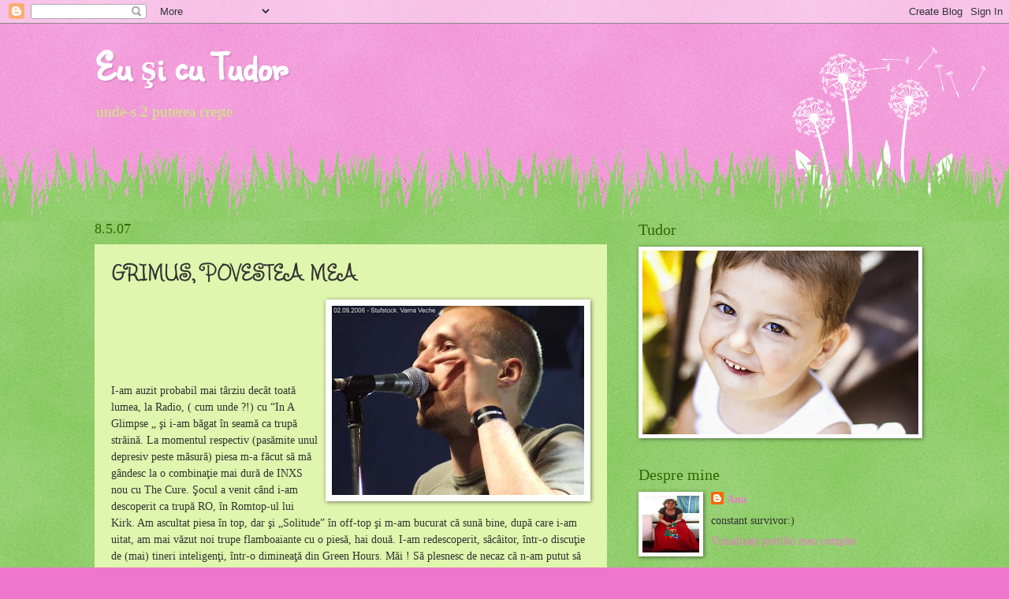

--- FILE ---
content_type: text/html; charset=UTF-8
request_url: http://ce-stii-tu.blogspot.com/2007/05/grimus-povestea-mea.html
body_size: 13433
content:
<!DOCTYPE html>
<html class='v2' dir='ltr' lang='ro'>
<head>
<link href='https://www.blogger.com/static/v1/widgets/335934321-css_bundle_v2.css' rel='stylesheet' type='text/css'/>
<meta content='width=1100' name='viewport'/>
<meta content='text/html; charset=UTF-8' http-equiv='Content-Type'/>
<meta content='blogger' name='generator'/>
<link href='http://ce-stii-tu.blogspot.com/favicon.ico' rel='icon' type='image/x-icon'/>
<link href='http://ce-stii-tu.blogspot.com/2007/05/grimus-povestea-mea.html' rel='canonical'/>
<link rel="alternate" type="application/atom+xml" title="Eu şi cu Tudor - Atom" href="http://ce-stii-tu.blogspot.com/feeds/posts/default" />
<link rel="alternate" type="application/rss+xml" title="Eu şi cu Tudor - RSS" href="http://ce-stii-tu.blogspot.com/feeds/posts/default?alt=rss" />
<link rel="service.post" type="application/atom+xml" title="Eu şi cu Tudor - Atom" href="https://www.blogger.com/feeds/5471351855082518784/posts/default" />

<link rel="alternate" type="application/atom+xml" title="Eu şi cu Tudor - Atom" href="http://ce-stii-tu.blogspot.com/feeds/6967286329927901722/comments/default" />
<!--Can't find substitution for tag [blog.ieCssRetrofitLinks]-->
<link href='https://blogger.googleusercontent.com/img/b/R29vZ2xl/AVvXsEiQHasH8Ng_vkvvDyTL5qLhcqdCEQSKT7xn4voC6qboR_YV2uALkNh2KOcKrxTURnagNYdrbdiape0bsynoU0DHUB2e0Q6LpjRwofT_HbNr8tK0QTy-XcKrVDvGmki8JuLHCHCKlu1vxL81/s320/42-02.09.06-02' rel='image_src'/>
<meta content='http://ce-stii-tu.blogspot.com/2007/05/grimus-povestea-mea.html' property='og:url'/>
<meta content='GRIMUS, POVESTEA MEA' property='og:title'/>
<meta content='                                     I-am auzit probabil mai târziu decât toată lumea, la Radio, ( cum unde ?!) cu “In A Glimpse „ şi i-am b...' property='og:description'/>
<meta content='https://blogger.googleusercontent.com/img/b/R29vZ2xl/AVvXsEiQHasH8Ng_vkvvDyTL5qLhcqdCEQSKT7xn4voC6qboR_YV2uALkNh2KOcKrxTURnagNYdrbdiape0bsynoU0DHUB2e0Q6LpjRwofT_HbNr8tK0QTy-XcKrVDvGmki8JuLHCHCKlu1vxL81/w1200-h630-p-k-no-nu/42-02.09.06-02' property='og:image'/>
<title>Eu şi cu Tudor: GRIMUS, POVESTEA MEA</title>
<style type='text/css'>@font-face{font-family:'Sunshiney';font-style:normal;font-weight:400;font-display:swap;src:url(//fonts.gstatic.com/s/sunshiney/v24/LDIwapGTLBwsS-wT4vcQFMOpc-DGkw.woff2)format('woff2');unicode-range:U+0000-00FF,U+0131,U+0152-0153,U+02BB-02BC,U+02C6,U+02DA,U+02DC,U+0304,U+0308,U+0329,U+2000-206F,U+20AC,U+2122,U+2191,U+2193,U+2212,U+2215,U+FEFF,U+FFFD;}</style>
<style id='page-skin-1' type='text/css'><!--
/*
-----------------------------------------------
Blogger Template Style
Name:     Watermark
Designer: Blogger
URL:      www.blogger.com
----------------------------------------------- */
/* Use this with templates/1ktemplate-*.html */
/* Content
----------------------------------------------- */
body {
font: normal normal 15px Georgia, Utopia, 'Palatino Linotype', Palatino, serif;
color: #333333;
background: #ee77cc url(http://www.blogblog.com/1kt/watermark/body_background_flower.png) repeat scroll top left;
}
html body .content-outer {
min-width: 0;
max-width: 100%;
width: 100%;
}
.content-outer {
font-size: 92%;
}
a:link {
text-decoration:none;
color: #ee77cc;
}
a:visited {
text-decoration:none;
color: #ee77cc;
}
a:hover {
text-decoration:underline;
color: #ee77cc;
}
.body-fauxcolumns .cap-top {
margin-top: 30px;
background: transparent none no-repeat scroll top left;
height: 0;
}
.content-inner {
padding: 0;
}
/* Header
----------------------------------------------- */
.header-inner .Header .titlewrapper,
.header-inner .Header .descriptionwrapper {
padding-left: 20px;
padding-right: 20px;
}
.Header h1 {
font: normal bold 50px Sunshiney;
color: #ffffff;
text-shadow: 2px 2px rgba(0, 0, 0, .1);
}
.Header h1 a {
color: #ffffff;
}
.Header .description {
font-size: 140%;
color: #cbee77;
}
/* Tabs
----------------------------------------------- */
.tabs-inner .section {
margin: 0 20px;
}
.tabs-inner .PageList, .tabs-inner .LinkList, .tabs-inner .Labels {
margin-left: -11px;
margin-right: -11px;
background-color: #cbee77;
border-top: 0 solid #ffffff;
border-bottom: 0 solid #ffffff;
-moz-box-shadow: 0 0 0 rgba(0, 0, 0, .3);
-webkit-box-shadow: 0 0 0 rgba(0, 0, 0, .3);
-goog-ms-box-shadow: 0 0 0 rgba(0, 0, 0, .3);
box-shadow: 0 0 0 rgba(0, 0, 0, .3);
}
.tabs-inner .PageList .widget-content,
.tabs-inner .LinkList .widget-content,
.tabs-inner .Labels .widget-content {
margin: -3px -11px;
background: transparent none  no-repeat scroll right;
}
.tabs-inner .widget ul {
padding: 2px 25px;
max-height: 34px;
background: transparent none no-repeat scroll left;
}
.tabs-inner .widget li {
border: none;
}
.tabs-inner .widget li a {
display: inline-block;
padding: .25em 1em;
font: normal normal 20px Georgia, Utopia, 'Palatino Linotype', Palatino, serif;
color: #ee77cc;
border-right: 1px solid #ee77cc;
}
.tabs-inner .widget li:first-child a {
border-left: 1px solid #ee77cc;
}
.tabs-inner .widget li.selected a, .tabs-inner .widget li a:hover {
color: #000000;
}
/* Headings
----------------------------------------------- */
h2 {
font: normal normal 20px Georgia, Utopia, 'Palatino Linotype', Palatino, serif;
color: #336600;
margin: 0 0 .5em;
}
h2.date-header {
font: normal normal 18px Georgia, Utopia, 'Palatino Linotype', Palatino, serif;
color: #336600;
}
/* Main
----------------------------------------------- */
.main-inner .column-center-inner,
.main-inner .column-left-inner,
.main-inner .column-right-inner {
padding: 0 5px;
}
.main-outer {
margin-top: 100px;
background: #66bb33 url(http://www.blogblog.com/1kt/watermark/body_background_flower.png) repeat scroll top center;
}
.main-inner {
padding-top: 0;
}
.main-cap-top {
position: relative;
}
.main-cap-top .cap-right {
position: absolute;
height: 100px;
width: 100%;
bottom: 0;
background: transparent url(http://www.blogblog.com/1kt/watermark/main_cap_flower.png) repeat-x scroll bottom center;
}
.main-cap-top .cap-left {
position: absolute;
height: 245px;
width: 280px;
right: 0;
bottom: 0;
background: transparent url(http://www.blogblog.com/1kt/watermark/main_overlay_flower.png) no-repeat scroll bottom left;
}
/* Posts
----------------------------------------------- */
.post-outer {
padding: 15px 20px;
margin: 0 0 25px;
background: #cbee77 url(http://www.blogblog.com/1kt/watermark/post_background_birds.png) repeat scroll top left;
_background-image: none;
border: dotted 1px transparent;
-moz-box-shadow: 0 0 0 rgba(0, 0, 0, .1);
-webkit-box-shadow: 0 0 0 rgba(0, 0, 0, .1);
-goog-ms-box-shadow: 0 0 0 rgba(0, 0, 0, .1);
box-shadow: 0 0 0 rgba(0, 0, 0, .1);
}
h3.post-title {
font: normal normal 30px Sunshiney;
margin: 0;
}
.comments h4 {
font: normal normal 30px Sunshiney;
margin: 1em 0 0;
}
.post-body {
font-size: 105%;
line-height: 1.5;
position: relative;
}
.post-header {
margin: 0 0 1em;
color: #997755;
}
.post-footer {
margin: 10px 0 0;
padding: 10px 0 0;
color: #997755;
border-top: dashed 1px #777777;
}
#blog-pager {
font-size: 140%
}
#comments .comment-author {
padding-top: 1.5em;
border-top: dashed 1px #777777;
background-position: 0 1.5em;
}
#comments .comment-author:first-child {
padding-top: 0;
border-top: none;
}
.avatar-image-container {
margin: .2em 0 0;
}
/* Comments
----------------------------------------------- */
.comments .comments-content .icon.blog-author {
background-repeat: no-repeat;
background-image: url([data-uri]);
}
.comments .comments-content .loadmore a {
border-top: 1px solid #777777;
border-bottom: 1px solid #777777;
}
.comments .continue {
border-top: 2px solid #777777;
}
/* Widgets
----------------------------------------------- */
.widget ul, .widget #ArchiveList ul.flat {
padding: 0;
list-style: none;
}
.widget ul li, .widget #ArchiveList ul.flat li {
padding: .35em 0;
text-indent: 0;
border-top: dashed 1px #777777;
}
.widget ul li:first-child, .widget #ArchiveList ul.flat li:first-child {
border-top: none;
}
.widget .post-body ul {
list-style: disc;
}
.widget .post-body ul li {
border: none;
}
.widget .zippy {
color: #777777;
}
.post-body img, .post-body .tr-caption-container, .Profile img, .Image img,
.BlogList .item-thumbnail img {
padding: 5px;
background: #fff;
-moz-box-shadow: 1px 1px 5px rgba(0, 0, 0, .5);
-webkit-box-shadow: 1px 1px 5px rgba(0, 0, 0, .5);
-goog-ms-box-shadow: 1px 1px 5px rgba(0, 0, 0, .5);
box-shadow: 1px 1px 5px rgba(0, 0, 0, .5);
}
.post-body img, .post-body .tr-caption-container {
padding: 8px;
}
.post-body .tr-caption-container {
color: #333333;
}
.post-body .tr-caption-container img {
padding: 0;
background: transparent;
border: none;
-moz-box-shadow: 0 0 0 rgba(0, 0, 0, .1);
-webkit-box-shadow: 0 0 0 rgba(0, 0, 0, .1);
-goog-ms-box-shadow: 0 0 0 rgba(0, 0, 0, .1);
box-shadow: 0 0 0 rgba(0, 0, 0, .1);
}
/* Footer
----------------------------------------------- */
.footer-outer {
color:#ffffff;
background: #ee77cc url(http://www.blogblog.com/1kt/watermark/body_background_navigator.png) repeat scroll top left;
}
.footer-outer a {
color: #ffdd99;
}
.footer-outer a:visited {
color: #eecc77;
}
.footer-outer a:hover {
color: #ffffcc;
}
.footer-outer .widget h2 {
color: #ffffff;
}
/* Mobile
----------------------------------------------- */
body.mobile  {
background-size: 100% auto;
}
.mobile .body-fauxcolumn-outer {
background: transparent none repeat scroll top left;
}
html .mobile .mobile-date-outer {
border-bottom: none;
background: #cbee77 url(http://www.blogblog.com/1kt/watermark/post_background_birds.png) repeat scroll top left;
_background-image: none;
margin-bottom: 10px;
}
.mobile .main-inner .date-outer {
padding: 0;
}
.mobile .main-inner .date-header {
margin: 10px;
}
.mobile .main-cap-top {
z-index: -1;
}
.mobile .content-outer {
font-size: 100%;
}
.mobile .post-outer {
padding: 10px;
}
.mobile .main-cap-top .cap-left {
background: transparent none no-repeat scroll bottom left;
}
.mobile .body-fauxcolumns .cap-top {
margin: 0;
}
.mobile-link-button {
background: #cbee77 url(http://www.blogblog.com/1kt/watermark/post_background_birds.png) repeat scroll top left;
}
.mobile-link-button a:link, .mobile-link-button a:visited {
color: #ee77cc;
}
.mobile-index-date .date-header {
color: #336600;
}
.mobile-index-contents {
color: #333333;
}
.mobile .tabs-inner .section {
margin: 0;
}
.mobile .tabs-inner .PageList {
margin-left: 0;
margin-right: 0;
}
.mobile .tabs-inner .PageList .widget-content {
margin: 0;
color: #000000;
background: #cbee77 url(http://www.blogblog.com/1kt/watermark/post_background_birds.png) repeat scroll top left;
}
.mobile .tabs-inner .PageList .widget-content .pagelist-arrow {
border-left: 1px solid #ee77cc;
}

--></style>
<style id='template-skin-1' type='text/css'><!--
body {
min-width: 1080px;
}
.content-outer, .content-fauxcolumn-outer, .region-inner {
min-width: 1080px;
max-width: 1080px;
_width: 1080px;
}
.main-inner .columns {
padding-left: 0px;
padding-right: 390px;
}
.main-inner .fauxcolumn-center-outer {
left: 0px;
right: 390px;
/* IE6 does not respect left and right together */
_width: expression(this.parentNode.offsetWidth -
parseInt("0px") -
parseInt("390px") + 'px');
}
.main-inner .fauxcolumn-left-outer {
width: 0px;
}
.main-inner .fauxcolumn-right-outer {
width: 390px;
}
.main-inner .column-left-outer {
width: 0px;
right: 100%;
margin-left: -0px;
}
.main-inner .column-right-outer {
width: 390px;
margin-right: -390px;
}
#layout {
min-width: 0;
}
#layout .content-outer {
min-width: 0;
width: 800px;
}
#layout .region-inner {
min-width: 0;
width: auto;
}
body#layout div.add_widget {
padding: 8px;
}
body#layout div.add_widget a {
margin-left: 32px;
}
--></style>
<link href='https://www.blogger.com/dyn-css/authorization.css?targetBlogID=5471351855082518784&amp;zx=69b49a29-a212-46bf-9af3-5b67c145feb1' media='none' onload='if(media!=&#39;all&#39;)media=&#39;all&#39;' rel='stylesheet'/><noscript><link href='https://www.blogger.com/dyn-css/authorization.css?targetBlogID=5471351855082518784&amp;zx=69b49a29-a212-46bf-9af3-5b67c145feb1' rel='stylesheet'/></noscript>
<meta name='google-adsense-platform-account' content='ca-host-pub-1556223355139109'/>
<meta name='google-adsense-platform-domain' content='blogspot.com'/>

</head>
<body class='loading variant-flower'>
<div class='navbar section' id='navbar' name='Navbar'><div class='widget Navbar' data-version='1' id='Navbar1'><script type="text/javascript">
    function setAttributeOnload(object, attribute, val) {
      if(window.addEventListener) {
        window.addEventListener('load',
          function(){ object[attribute] = val; }, false);
      } else {
        window.attachEvent('onload', function(){ object[attribute] = val; });
      }
    }
  </script>
<div id="navbar-iframe-container"></div>
<script type="text/javascript" src="https://apis.google.com/js/platform.js"></script>
<script type="text/javascript">
      gapi.load("gapi.iframes:gapi.iframes.style.bubble", function() {
        if (gapi.iframes && gapi.iframes.getContext) {
          gapi.iframes.getContext().openChild({
              url: 'https://www.blogger.com/navbar/5471351855082518784?po\x3d6967286329927901722\x26origin\x3dhttp://ce-stii-tu.blogspot.com',
              where: document.getElementById("navbar-iframe-container"),
              id: "navbar-iframe"
          });
        }
      });
    </script><script type="text/javascript">
(function() {
var script = document.createElement('script');
script.type = 'text/javascript';
script.src = '//pagead2.googlesyndication.com/pagead/js/google_top_exp.js';
var head = document.getElementsByTagName('head')[0];
if (head) {
head.appendChild(script);
}})();
</script>
</div></div>
<div class='body-fauxcolumns'>
<div class='fauxcolumn-outer body-fauxcolumn-outer'>
<div class='cap-top'>
<div class='cap-left'></div>
<div class='cap-right'></div>
</div>
<div class='fauxborder-left'>
<div class='fauxborder-right'></div>
<div class='fauxcolumn-inner'>
</div>
</div>
<div class='cap-bottom'>
<div class='cap-left'></div>
<div class='cap-right'></div>
</div>
</div>
</div>
<div class='content'>
<div class='content-fauxcolumns'>
<div class='fauxcolumn-outer content-fauxcolumn-outer'>
<div class='cap-top'>
<div class='cap-left'></div>
<div class='cap-right'></div>
</div>
<div class='fauxborder-left'>
<div class='fauxborder-right'></div>
<div class='fauxcolumn-inner'>
</div>
</div>
<div class='cap-bottom'>
<div class='cap-left'></div>
<div class='cap-right'></div>
</div>
</div>
</div>
<div class='content-outer'>
<div class='content-cap-top cap-top'>
<div class='cap-left'></div>
<div class='cap-right'></div>
</div>
<div class='fauxborder-left content-fauxborder-left'>
<div class='fauxborder-right content-fauxborder-right'></div>
<div class='content-inner'>
<header>
<div class='header-outer'>
<div class='header-cap-top cap-top'>
<div class='cap-left'></div>
<div class='cap-right'></div>
</div>
<div class='fauxborder-left header-fauxborder-left'>
<div class='fauxborder-right header-fauxborder-right'></div>
<div class='region-inner header-inner'>
<div class='header section' id='header' name='Antet'><div class='widget Header' data-version='1' id='Header1'>
<div id='header-inner'>
<div class='titlewrapper'>
<h1 class='title'>
<a href='http://ce-stii-tu.blogspot.com/'>
Eu şi cu Tudor
</a>
</h1>
</div>
<div class='descriptionwrapper'>
<p class='description'><span>unde-s 2 puterea creşte</span></p>
</div>
</div>
</div></div>
</div>
</div>
<div class='header-cap-bottom cap-bottom'>
<div class='cap-left'></div>
<div class='cap-right'></div>
</div>
</div>
</header>
<div class='tabs-outer'>
<div class='tabs-cap-top cap-top'>
<div class='cap-left'></div>
<div class='cap-right'></div>
</div>
<div class='fauxborder-left tabs-fauxborder-left'>
<div class='fauxborder-right tabs-fauxborder-right'></div>
<div class='region-inner tabs-inner'>
<div class='tabs no-items section' id='crosscol' name='Coloana transversală'></div>
<div class='tabs no-items section' id='crosscol-overflow' name='Cross-Column 2'></div>
</div>
</div>
<div class='tabs-cap-bottom cap-bottom'>
<div class='cap-left'></div>
<div class='cap-right'></div>
</div>
</div>
<div class='main-outer'>
<div class='main-cap-top cap-top'>
<div class='cap-left'></div>
<div class='cap-right'></div>
</div>
<div class='fauxborder-left main-fauxborder-left'>
<div class='fauxborder-right main-fauxborder-right'></div>
<div class='region-inner main-inner'>
<div class='columns fauxcolumns'>
<div class='fauxcolumn-outer fauxcolumn-center-outer'>
<div class='cap-top'>
<div class='cap-left'></div>
<div class='cap-right'></div>
</div>
<div class='fauxborder-left'>
<div class='fauxborder-right'></div>
<div class='fauxcolumn-inner'>
</div>
</div>
<div class='cap-bottom'>
<div class='cap-left'></div>
<div class='cap-right'></div>
</div>
</div>
<div class='fauxcolumn-outer fauxcolumn-left-outer'>
<div class='cap-top'>
<div class='cap-left'></div>
<div class='cap-right'></div>
</div>
<div class='fauxborder-left'>
<div class='fauxborder-right'></div>
<div class='fauxcolumn-inner'>
</div>
</div>
<div class='cap-bottom'>
<div class='cap-left'></div>
<div class='cap-right'></div>
</div>
</div>
<div class='fauxcolumn-outer fauxcolumn-right-outer'>
<div class='cap-top'>
<div class='cap-left'></div>
<div class='cap-right'></div>
</div>
<div class='fauxborder-left'>
<div class='fauxborder-right'></div>
<div class='fauxcolumn-inner'>
</div>
</div>
<div class='cap-bottom'>
<div class='cap-left'></div>
<div class='cap-right'></div>
</div>
</div>
<!-- corrects IE6 width calculation -->
<div class='columns-inner'>
<div class='column-center-outer'>
<div class='column-center-inner'>
<div class='main section' id='main' name='Număr de telefon principal'><div class='widget Blog' data-version='1' id='Blog1'>
<div class='blog-posts hfeed'>

          <div class="date-outer">
        
<h2 class='date-header'><span>8.5.07</span></h2>

          <div class="date-posts">
        
<div class='post-outer'>
<div class='post hentry'>
<a name='6967286329927901722'></a>
<h3 class='post-title entry-title'>
GRIMUS, POVESTEA MEA
</h3>
<div class='post-header'>
<div class='post-header-line-1'></div>
</div>
<div class='post-body entry-content' id='post-body-6967286329927901722'>
<a href="https://blogger.googleusercontent.com/img/b/R29vZ2xl/AVvXsEiQHasH8Ng_vkvvDyTL5qLhcqdCEQSKT7xn4voC6qboR_YV2uALkNh2KOcKrxTURnagNYdrbdiape0bsynoU0DHUB2e0Q6LpjRwofT_HbNr8tK0QTy-XcKrVDvGmki8JuLHCHCKlu1vxL81/s1600-h/42-02.09.06-02"><img alt="" border="0" id="BLOGGER_PHOTO_ID_5061930602046686626" src="https://blogger.googleusercontent.com/img/b/R29vZ2xl/AVvXsEiQHasH8Ng_vkvvDyTL5qLhcqdCEQSKT7xn4voC6qboR_YV2uALkNh2KOcKrxTURnagNYdrbdiape0bsynoU0DHUB2e0Q6LpjRwofT_HbNr8tK0QTy-XcKrVDvGmki8JuLHCHCKlu1vxL81/s320/42-02.09.06-02" style="float:right; margin:0 0 10px 10px;cursor:pointer; cursor:hand;" /></a><br />                                     <br /><br /><br /><br />I-am auzit probabil mai târziu decât toată lumea, la Radio, ( cum unde ?!) cu &#8220;In A Glimpse &#8222; şi i-am băgat  în seamă ca trupă străină. La momentul respectiv (pasămite unul depresiv peste măsură) piesa m-a făcut să mă gândesc la o combinaţie mai dură de INXS nou cu The Cure. Şocul a venit când i-am descoperit ca trupă RO, în Romtop-ul lui Kirk. Am ascultat piesa în top,  dar şi &#8222;Solitude&#8221; în off-top şi m-am bucurat că sună bine, după care i-am uitat, am mai văzut noi trupe flamboaiante cu o piesă, hai două. I-am redescoperit, sâcâitor, într-o discuţie de (mai) tineri inteligenţi, într-o dimineaţă din Green Hours. Măi ! Să plesnesc de necaz că n-am putut să stau să-i văd la concertul de acu&#8217; câteva săptămâni din Bucureşti. Şi iar am uitat. Doar că pe 5 mai am citit pe net că urmează să cânte seara la Varna. Mi-am zis, gata, acum e momentul, şi-am plecat la bulgari, nu vă cruciţi, eram totuşi la 2 Mai. <br />Am văzut în Grimus şase băieţi frumoşi ca nişte cadre şi cuminţi... peste măsură (mă rog, doi fumează şi cam atât. Amărăciunea mea creşte cu fiecare generaţie de alternativi, tăind câte un termen din sintagma &#8222;sex, drink  and rock&#8217;n&#8217;roll&#8221;). Neştiind nimic despre ei şi având în faţă şase fizionomii atipice m-am amuzat, înainte de concert,  încercând să le ghicesc poziţia în trupă Am greşit cam 200%, pentru că pe Bogdan (voce) l-am văzut la tobe, pe Dorin (clape) vocal, cu Cristi (chitară) nu ştiam ce să fac, în vreme ce Vali, Istvan şi celălalt Cristi erau (cam bizar, orşicât) toţi 3 basişti ! O dată urcaţi pe scena clubului Zona 51, rolurile s-au lămurit, am avut un Cristi şi un Vali la câte o chitară, alt Cristi la tobe şi un Istvan la bass. Şi, cu toţii, o trupă care sună cam bine, mai ales dacă o auzi în condiţii civilizate de sunet , aşa cum clubul din Varna (oricât de mic era) a oferit. Mi-au plăcut, fără excepţie, toate piesele dar, lăsând la o parte hit-ul &#8222;In A Glimpse&#8221;, am remarcat &#8222;Confused&#8221; şi &#8222; Different Coloured Shoes&#8221;, dar  şi felul în care conduc piesele cover  ( Placebo şi The Killers am reţinut). O trupă care, se pare, studiază cu destulă atenţie şi felul în care e văzută pe scenă, căutând să nu lase nici un spaţiu gol, lipsit de expresie ( mişcare, mici trucuri via portavoce, felurite secvenţe de dans în timpul unor solo-uri de instrumente, un cuplu reverenţios de culori în îmbrăcăminte &#8211;negru cu portocaliu ) şi de substanţă. Mi-a mai rămas în minte discuţia cu chitaristul Cristi, la întoarcerea din noapte. Se întreba dacă va putea ajunge vreodată să trăiască din muzică, (nu din stomatologie) bucurându-se, totodată, că trupa din care face parte cântă (şi asta am văzut la Varna)  cu egală plăcere şi grijă în faţa unui public format din 30 sau din sute de persoane. Le  doresc să găsească un răspuns pozitiv la partea întâi, fără ca acesta să le afecteze partea a doua. Check www.grimus.ro<br /><br />Ana M. Călin<br />ce_stii_tu@yahoo.com<div><iframe allowTransparency='true' frameborder='0' scrolling='no' src='http://www.facebook.com/plugins/like.php?href=http://ce-stii-tu.blogspot.com/2007/05/grimus-povestea-mea.html&layout=standard&show_faces=false&width=100&action=like&font=arial&colorscheme=light' style='border:none; overflow:hidden; width:400px; height:27px;'></iframe></div>
<br/>
<div style='clear: both;'></div>
</div>
<div class='post-footer'>
<div class='post-footer-line post-footer-line-1'><span class='post-author vcard'>
a zis
<span class='fn'>
<a href='https://www.blogger.com/profile/14099792770688418320' rel='author' title='author profile'>
Ana
</a>
</span>
</span>
<span class='post-timestamp'>
la
<a class='timestamp-link' href='http://ce-stii-tu.blogspot.com/2007/05/grimus-povestea-mea.html' rel='bookmark' title='permanent link'><abbr class='published' title='2007-05-08T00:15:00+03:00'>00:15</abbr></a>
</span>
<span class='post-comment-link'>
</span>
<span class='post-icons'>
<span class='item-action'>
<a href='https://www.blogger.com/email-post/5471351855082518784/6967286329927901722' title='Trimiteți postarea prin e-mail'>
<img alt='' class='icon-action' height='13' src='http://img1.blogblog.com/img/icon18_email.gif' width='18'/>
</a>
</span>
<span class='item-control blog-admin pid-1596651339'>
<a href='https://www.blogger.com/post-edit.g?blogID=5471351855082518784&postID=6967286329927901722&from=pencil' title='Editați postarea'>
<img alt='' class='icon-action' height='18' src='https://resources.blogblog.com/img/icon18_edit_allbkg.gif' width='18'/>
</a>
</span>
</span>
<div class='post-share-buttons goog-inline-block'>
<a class='goog-inline-block share-button sb-email' href='https://www.blogger.com/share-post.g?blogID=5471351855082518784&postID=6967286329927901722&target=email' target='_blank' title='Trimiteți  prin e-mail
'><span class='share-button-link-text'>Trimiteți  prin e-mail
</span></a><a class='goog-inline-block share-button sb-blog' href='https://www.blogger.com/share-post.g?blogID=5471351855082518784&postID=6967286329927901722&target=blog' onclick='window.open(this.href, "_blank", "height=270,width=475"); return false;' target='_blank' title='Postați pe blog!'><span class='share-button-link-text'>Postați pe blog!</span></a><a class='goog-inline-block share-button sb-twitter' href='https://www.blogger.com/share-post.g?blogID=5471351855082518784&postID=6967286329927901722&target=twitter' target='_blank' title='Trimiteți pe X'><span class='share-button-link-text'>Trimiteți pe X</span></a><a class='goog-inline-block share-button sb-facebook' href='https://www.blogger.com/share-post.g?blogID=5471351855082518784&postID=6967286329927901722&target=facebook' onclick='window.open(this.href, "_blank", "height=430,width=640"); return false;' target='_blank' title='Distribuiți pe Facebook'><span class='share-button-link-text'>Distribuiți pe Facebook</span></a><a class='goog-inline-block share-button sb-pinterest' href='https://www.blogger.com/share-post.g?blogID=5471351855082518784&postID=6967286329927901722&target=pinterest' target='_blank' title='Trimiteți către Pinterest'><span class='share-button-link-text'>Trimiteți către Pinterest</span></a>
</div>
</div>
<div class='post-footer-line post-footer-line-2'><span class='post-labels'>
Etichete:
<a href='http://ce-stii-tu.blogspot.com/search/label/%C5%9Eapte%20seri' rel='tag'>Şapte seri</a>
</span>
</div>
<div class='post-footer-line post-footer-line-3'></div>
</div>
</div>
<div class='comments' id='comments'>
<a name='comments'></a>
<h4>3 comentarii:</h4>
<div id='Blog1_comments-block-wrapper'>
<dl class='avatar-comment-indent' id='comments-block'>
<dt class='comment-author ' id='c3725430437428010547'>
<a name='c3725430437428010547'></a>
<div class="avatar-image-container vcard"><span dir="ltr"><a href="https://www.blogger.com/profile/00186689306074953095" target="" rel="nofollow" onclick="" class="avatar-hovercard" id="av-3725430437428010547-00186689306074953095"><img src="https://resources.blogblog.com/img/blank.gif" width="35" height="35" class="delayLoad" style="display: none;" longdesc="//blogger.googleusercontent.com/img/b/R29vZ2xl/AVvXsEi4Vt72hHCuNGd1zi2VGQp0_cKO7amrreqm1hYbMfh4ViEmvpmL6iv1QUgo9YvdjQ65y445zs8G_NXmwENfNUOWv1p9-N9-faxBbwH8jhQD1syZVxPWneKvhyphenhyphenKkqZy3a4o/s45-c/6779141_0.jpg" alt="" title="Vicky Olteanu">

<noscript><img src="//blogger.googleusercontent.com/img/b/R29vZ2xl/AVvXsEi4Vt72hHCuNGd1zi2VGQp0_cKO7amrreqm1hYbMfh4ViEmvpmL6iv1QUgo9YvdjQ65y445zs8G_NXmwENfNUOWv1p9-N9-faxBbwH8jhQD1syZVxPWneKvhyphenhyphenKkqZy3a4o/s45-c/6779141_0.jpg" width="35" height="35" class="photo" alt=""></noscript></a></span></div>
<a href='https://www.blogger.com/profile/00186689306074953095' rel='nofollow'>Vicky Olteanu</a>
spunea...
</dt>
<dd class='comment-body' id='Blog1_cmt-3725430437428010547'>
<p>
HeHe...ar trebui sa-i vezi in Laptarie :D...oricum...pe oriunde se duc..fac super atmosfera! Bravo lor!
</p>
</dd>
<dd class='comment-footer'>
<span class='comment-timestamp'>
<a href='http://ce-stii-tu.blogspot.com/2007/05/grimus-povestea-mea.html?showComment=1178832300000#c3725430437428010547' title='comment permalink'>
11 mai 2007 la 00:25:00 EEST
</a>
<span class='item-control blog-admin pid-33034799'>
<a class='comment-delete' href='https://www.blogger.com/comment/delete/5471351855082518784/3725430437428010547' title='Ștergeți comentariul'>
<img src='https://resources.blogblog.com/img/icon_delete13.gif'/>
</a>
</span>
</span>
</dd>
<dt class='comment-author ' id='c2663893864316066714'>
<a name='c2663893864316066714'></a>
<div class="avatar-image-container avatar-stock"><span dir="ltr"><img src="//resources.blogblog.com/img/blank.gif" width="35" height="35" alt="" title="Anonim">

</span></div>
Anonim
spunea...
</dt>
<dd class='comment-body' id='Blog1_cmt-2663893864316066714'>
<p>
la cat de necomerciali sunt ei, vor avea mereu doar 100 de oameni in public. pacat ca n-au niciun albm scos. oricum, eu ma voi numara mereu printre cei 100 care-i vor asculta cu multa multa multa placere in concerte. bravo lor! R
</p>
</dd>
<dd class='comment-footer'>
<span class='comment-timestamp'>
<a href='http://ce-stii-tu.blogspot.com/2007/05/grimus-povestea-mea.html?showComment=1180799220000#c2663893864316066714' title='comment permalink'>
2 iunie 2007 la 18:47:00 EEST
</a>
<span class='item-control blog-admin pid-184784021'>
<a class='comment-delete' href='https://www.blogger.com/comment/delete/5471351855082518784/2663893864316066714' title='Ștergeți comentariul'>
<img src='https://resources.blogblog.com/img/icon_delete13.gif'/>
</a>
</span>
</span>
</dd>
<dt class='comment-author ' id='c8506673936121389340'>
<a name='c8506673936121389340'></a>
<div class="avatar-image-container vcard"><span dir="ltr"><a href="https://www.blogger.com/profile/13556599772069224859" target="" rel="nofollow" onclick="" class="avatar-hovercard" id="av-8506673936121389340-13556599772069224859"><img src="https://resources.blogblog.com/img/blank.gif" width="35" height="35" class="delayLoad" style="display: none;" longdesc="//2.bp.blogspot.com/_pwlL09ywckw/SXqcjlJ3wwI/AAAAAAAAAM4/-dXuM3KgCtw/S45-s35/weee%2B120.jpg" alt="" title="mosky">

<noscript><img src="//2.bp.blogspot.com/_pwlL09ywckw/SXqcjlJ3wwI/AAAAAAAAAM4/-dXuM3KgCtw/S45-s35/weee%2B120.jpg" width="35" height="35" class="photo" alt=""></noscript></a></span></div>
<a href='https://www.blogger.com/profile/13556599772069224859' rel='nofollow'>mosky</a>
spunea...
</dt>
<dd class='comment-body' id='Blog1_cmt-8506673936121389340'>
<p>
Profund si placut impresionat de Grimus. De mult asteptam sa-i vad. Si-am avut ocazia saptamana trecuta in club Hand Iasi, club care deobicei nu ma incanta prin calitatea sunetului dar de data asta sunetul a fost chiar reusit(sa fi fost Grimus "de vina" pt asta?). Am stat de vorba cu Cristi la sfarsit si imi spunea ca la ultimul concert au fost doar 3 oameni si ca au cantat 3 melodii si au plecat. Le-am cumparat albumul cu placere(cu tot cu autografe). Am uitat sa intreb de ce "Solitude" nu e pe album si mai ales cum a fost cu GBOB. Bravo lor! (www.alexmosky.co.nr)
</p>
</dd>
<dd class='comment-footer'>
<span class='comment-timestamp'>
<a href='http://ce-stii-tu.blogspot.com/2007/05/grimus-povestea-mea.html?showComment=1229984940000#c8506673936121389340' title='comment permalink'>
23 decembrie 2008 la 00:29:00 EET
</a>
<span class='item-control blog-admin pid-1497214204'>
<a class='comment-delete' href='https://www.blogger.com/comment/delete/5471351855082518784/8506673936121389340' title='Ștergeți comentariul'>
<img src='https://resources.blogblog.com/img/icon_delete13.gif'/>
</a>
</span>
</span>
</dd>
</dl>
</div>
<p class='comment-footer'>
<a href='https://www.blogger.com/comment/fullpage/post/5471351855082518784/6967286329927901722' onclick='javascript:window.open(this.href, "bloggerPopup", "toolbar=0,location=0,statusbar=1,menubar=0,scrollbars=yes,width=640,height=500"); return false;'>Trimiteți un comentariu</a>
</p>
</div>
</div>

        </div></div>
      
</div>
<div class='blog-pager' id='blog-pager'>
<span id='blog-pager-newer-link'>
<a class='blog-pager-newer-link' href='http://ce-stii-tu.blogspot.com/2007/05/chestii.html' id='Blog1_blog-pager-newer-link' title='Postare mai nouă'>Postare mai nouă</a>
</span>
<span id='blog-pager-older-link'>
<a class='blog-pager-older-link' href='http://ce-stii-tu.blogspot.com/2007/05/ctlin.html' id='Blog1_blog-pager-older-link' title='Postare mai veche'>Postare mai veche</a>
</span>
<a class='home-link' href='http://ce-stii-tu.blogspot.com/'>Pagina de pornire</a>
</div>
<div class='clear'></div>
<div class='post-feeds'>
<div class='feed-links'>
Abonați-vă la:
<a class='feed-link' href='http://ce-stii-tu.blogspot.com/feeds/6967286329927901722/comments/default' target='_blank' type='application/atom+xml'>Postare comentarii (Atom)</a>
</div>
</div>
</div></div>
</div>
</div>
<div class='column-left-outer'>
<div class='column-left-inner'>
<aside>
</aside>
</div>
</div>
<div class='column-right-outer'>
<div class='column-right-inner'>
<aside>
<div class='sidebar section' id='sidebar-right-1'><div class='widget Image' data-version='1' id='Image3'>
<h2>Tudor</h2>
<div class='widget-content'>
<img alt='Tudor' height='233' id='Image3_img' src='https://blogger.googleusercontent.com/img/b/R29vZ2xl/AVvXsEgLUsmpEf6u7sHgsnsE5-IlC8PrkKpF5_c5IpLxILRzJIj1hJxHRjZ_OUHfAYLzGa8UBX0gFoipNgwlG6xmzeVzVp-zZ0BfIYsl820HMfxPdAV2WAcnfa0b9YMNnR3arhFA2yXWBoW9Tp4J/s350/party_gradina-84.jpg' width='350'/>
<br/>
</div>
<div class='clear'></div>
</div><div class='widget Profile' data-version='1' id='Profile1'>
<h2>Despre mine</h2>
<div class='widget-content'>
<a href='https://www.blogger.com/profile/14099792770688418320'><img alt='Fotografia mea' class='profile-img' height='72' src='//blogger.googleusercontent.com/img/b/R29vZ2xl/AVvXsEj-2gcOpnuaoDAoYwblvBbglA6ZZ-J3oB97-mwTtvRC67A0cpmwKW3CXUi5A_Yax8ZLDHc6GxYU2OsfGA7g0knJjxTdmrbf81A_DeIBJ_ibeWYtxKZxp_nw1YKDIbeYpVQ/s113/P1010580.JPG' width='72'/></a>
<dl class='profile-datablock'>
<dt class='profile-data'>
<a class='profile-name-link g-profile' href='https://www.blogger.com/profile/14099792770688418320' rel='author' style='background-image: url(//www.blogger.com/img/logo-16.png);'>
Ana
</a>
</dt>
<dd class='profile-textblock'>constant survivor:)</dd>
</dl>
<a class='profile-link' href='https://www.blogger.com/profile/14099792770688418320' rel='author'>Vizualizați profilul meu complet</a>
<div class='clear'></div>
</div>
</div><div class='widget HTML' data-version='1' id='HTML2'>
<h2 class='title'>current book/song</h2>
<div class='widget-content'>
C. Bukowski - Femei
/Biutyful - Codlpay
</div>
<div class='clear'></div>
</div><div class='widget TextList' data-version='1' id='TextList2'>
<h2>Îmi plac</h2>
<div class='widget-content'>
<ul>
<li>CM</li>
<li>Coldplay</li>
<li>Alan Rickman</li>
<li>Krapeț</li>
<li>Marcel Lupșe</li>
<li>Frederik Backman</li>
<li>Light Blue</li>
<li>Scoala Step by Step </li>
</ul>
<div class='clear'></div>
</div>
</div><div class='widget Text' data-version='1' id='Text2'>
<h2 class='title'>concerte</h2>
<div class='widget-content'>
Coldplay (wish)
</div>
<div class='clear'></div>
</div>
<div class='widget BlogArchive' data-version='1' id='BlogArchive1'>
<h2>Muzicale...dar nu prea</h2>
<div class='widget-content'>
<div id='ArchiveList'>
<div id='BlogArchive1_ArchiveList'>
<select id='BlogArchive1_ArchiveMenu'>
<option value=''>Muzicale...dar nu prea</option>
<option value='http://ce-stii-tu.blogspot.com/2022/08/'>august (1)</option>
<option value='http://ce-stii-tu.blogspot.com/2021/07/'>iulie (1)</option>
<option value='http://ce-stii-tu.blogspot.com/2020/06/'>iunie (3)</option>
<option value='http://ce-stii-tu.blogspot.com/2020/04/'>aprilie (1)</option>
<option value='http://ce-stii-tu.blogspot.com/2019/12/'>decembrie (1)</option>
<option value='http://ce-stii-tu.blogspot.com/2019/06/'>iunie (2)</option>
<option value='http://ce-stii-tu.blogspot.com/2019/02/'>februarie (1)</option>
<option value='http://ce-stii-tu.blogspot.com/2019/01/'>ianuarie (1)</option>
<option value='http://ce-stii-tu.blogspot.com/2018/01/'>ianuarie (2)</option>
<option value='http://ce-stii-tu.blogspot.com/2017/01/'>ianuarie (1)</option>
<option value='http://ce-stii-tu.blogspot.com/2016/02/'>februarie (1)</option>
<option value='http://ce-stii-tu.blogspot.com/2015/03/'>martie (1)</option>
<option value='http://ce-stii-tu.blogspot.com/2015/02/'>februarie (1)</option>
<option value='http://ce-stii-tu.blogspot.com/2015/01/'>ianuarie (1)</option>
<option value='http://ce-stii-tu.blogspot.com/2014/11/'>noiembrie (1)</option>
<option value='http://ce-stii-tu.blogspot.com/2014/10/'>octombrie (1)</option>
<option value='http://ce-stii-tu.blogspot.com/2014/09/'>septembrie (2)</option>
<option value='http://ce-stii-tu.blogspot.com/2014/08/'>august (3)</option>
<option value='http://ce-stii-tu.blogspot.com/2014/07/'>iulie (2)</option>
<option value='http://ce-stii-tu.blogspot.com/2014/05/'>mai (3)</option>
<option value='http://ce-stii-tu.blogspot.com/2014/04/'>aprilie (3)</option>
<option value='http://ce-stii-tu.blogspot.com/2014/03/'>martie (3)</option>
<option value='http://ce-stii-tu.blogspot.com/2014/02/'>februarie (2)</option>
<option value='http://ce-stii-tu.blogspot.com/2014/01/'>ianuarie (2)</option>
<option value='http://ce-stii-tu.blogspot.com/2013/12/'>decembrie (2)</option>
<option value='http://ce-stii-tu.blogspot.com/2013/11/'>noiembrie (1)</option>
<option value='http://ce-stii-tu.blogspot.com/2013/10/'>octombrie (3)</option>
<option value='http://ce-stii-tu.blogspot.com/2013/09/'>septembrie (3)</option>
<option value='http://ce-stii-tu.blogspot.com/2013/08/'>august (1)</option>
<option value='http://ce-stii-tu.blogspot.com/2013/07/'>iulie (2)</option>
<option value='http://ce-stii-tu.blogspot.com/2013/06/'>iunie (2)</option>
<option value='http://ce-stii-tu.blogspot.com/2013/05/'>mai (3)</option>
<option value='http://ce-stii-tu.blogspot.com/2013/04/'>aprilie (2)</option>
<option value='http://ce-stii-tu.blogspot.com/2013/03/'>martie (1)</option>
<option value='http://ce-stii-tu.blogspot.com/2013/02/'>februarie (2)</option>
<option value='http://ce-stii-tu.blogspot.com/2013/01/'>ianuarie (1)</option>
<option value='http://ce-stii-tu.blogspot.com/2012/12/'>decembrie (1)</option>
<option value='http://ce-stii-tu.blogspot.com/2012/11/'>noiembrie (2)</option>
<option value='http://ce-stii-tu.blogspot.com/2012/10/'>octombrie (5)</option>
<option value='http://ce-stii-tu.blogspot.com/2012/09/'>septembrie (1)</option>
<option value='http://ce-stii-tu.blogspot.com/2012/08/'>august (1)</option>
<option value='http://ce-stii-tu.blogspot.com/2012/07/'>iulie (2)</option>
<option value='http://ce-stii-tu.blogspot.com/2012/06/'>iunie (4)</option>
<option value='http://ce-stii-tu.blogspot.com/2012/05/'>mai (4)</option>
<option value='http://ce-stii-tu.blogspot.com/2012/04/'>aprilie (6)</option>
<option value='http://ce-stii-tu.blogspot.com/2012/03/'>martie (5)</option>
<option value='http://ce-stii-tu.blogspot.com/2012/02/'>februarie (12)</option>
<option value='http://ce-stii-tu.blogspot.com/2012/01/'>ianuarie (6)</option>
<option value='http://ce-stii-tu.blogspot.com/2011/12/'>decembrie (7)</option>
<option value='http://ce-stii-tu.blogspot.com/2011/11/'>noiembrie (8)</option>
<option value='http://ce-stii-tu.blogspot.com/2011/10/'>octombrie (6)</option>
<option value='http://ce-stii-tu.blogspot.com/2011/09/'>septembrie (3)</option>
<option value='http://ce-stii-tu.blogspot.com/2011/08/'>august (3)</option>
<option value='http://ce-stii-tu.blogspot.com/2011/07/'>iulie (6)</option>
<option value='http://ce-stii-tu.blogspot.com/2011/06/'>iunie (5)</option>
<option value='http://ce-stii-tu.blogspot.com/2011/05/'>mai (3)</option>
<option value='http://ce-stii-tu.blogspot.com/2011/04/'>aprilie (4)</option>
<option value='http://ce-stii-tu.blogspot.com/2011/03/'>martie (3)</option>
<option value='http://ce-stii-tu.blogspot.com/2011/02/'>februarie (5)</option>
<option value='http://ce-stii-tu.blogspot.com/2011/01/'>ianuarie (10)</option>
<option value='http://ce-stii-tu.blogspot.com/2010/12/'>decembrie (12)</option>
<option value='http://ce-stii-tu.blogspot.com/2010/11/'>noiembrie (4)</option>
<option value='http://ce-stii-tu.blogspot.com/2010/10/'>octombrie (4)</option>
<option value='http://ce-stii-tu.blogspot.com/2010/09/'>septembrie (2)</option>
<option value='http://ce-stii-tu.blogspot.com/2010/08/'>august (5)</option>
<option value='http://ce-stii-tu.blogspot.com/2010/07/'>iulie (8)</option>
<option value='http://ce-stii-tu.blogspot.com/2010/06/'>iunie (17)</option>
<option value='http://ce-stii-tu.blogspot.com/2010/05/'>mai (12)</option>
<option value='http://ce-stii-tu.blogspot.com/2010/04/'>aprilie (14)</option>
<option value='http://ce-stii-tu.blogspot.com/2010/03/'>martie (13)</option>
<option value='http://ce-stii-tu.blogspot.com/2010/02/'>februarie (18)</option>
<option value='http://ce-stii-tu.blogspot.com/2010/01/'>ianuarie (25)</option>
<option value='http://ce-stii-tu.blogspot.com/2009/12/'>decembrie (15)</option>
<option value='http://ce-stii-tu.blogspot.com/2009/11/'>noiembrie (15)</option>
<option value='http://ce-stii-tu.blogspot.com/2009/10/'>octombrie (14)</option>
<option value='http://ce-stii-tu.blogspot.com/2009/09/'>septembrie (23)</option>
<option value='http://ce-stii-tu.blogspot.com/2009/08/'>august (18)</option>
<option value='http://ce-stii-tu.blogspot.com/2009/07/'>iulie (13)</option>
<option value='http://ce-stii-tu.blogspot.com/2009/06/'>iunie (34)</option>
<option value='http://ce-stii-tu.blogspot.com/2009/05/'>mai (24)</option>
<option value='http://ce-stii-tu.blogspot.com/2009/04/'>aprilie (38)</option>
<option value='http://ce-stii-tu.blogspot.com/2009/03/'>martie (39)</option>
<option value='http://ce-stii-tu.blogspot.com/2009/02/'>februarie (27)</option>
<option value='http://ce-stii-tu.blogspot.com/2009/01/'>ianuarie (24)</option>
<option value='http://ce-stii-tu.blogspot.com/2008/12/'>decembrie (23)</option>
<option value='http://ce-stii-tu.blogspot.com/2008/11/'>noiembrie (33)</option>
<option value='http://ce-stii-tu.blogspot.com/2008/10/'>octombrie (20)</option>
<option value='http://ce-stii-tu.blogspot.com/2008/09/'>septembrie (32)</option>
<option value='http://ce-stii-tu.blogspot.com/2008/08/'>august (41)</option>
<option value='http://ce-stii-tu.blogspot.com/2008/07/'>iulie (30)</option>
<option value='http://ce-stii-tu.blogspot.com/2008/06/'>iunie (25)</option>
<option value='http://ce-stii-tu.blogspot.com/2008/05/'>mai (14)</option>
<option value='http://ce-stii-tu.blogspot.com/2008/04/'>aprilie (13)</option>
<option value='http://ce-stii-tu.blogspot.com/2008/03/'>martie (16)</option>
<option value='http://ce-stii-tu.blogspot.com/2008/02/'>februarie (20)</option>
<option value='http://ce-stii-tu.blogspot.com/2008/01/'>ianuarie (7)</option>
<option value='http://ce-stii-tu.blogspot.com/2007/12/'>decembrie (18)</option>
<option value='http://ce-stii-tu.blogspot.com/2007/11/'>noiembrie (16)</option>
<option value='http://ce-stii-tu.blogspot.com/2007/10/'>octombrie (20)</option>
<option value='http://ce-stii-tu.blogspot.com/2007/09/'>septembrie (16)</option>
<option value='http://ce-stii-tu.blogspot.com/2007/08/'>august (13)</option>
<option value='http://ce-stii-tu.blogspot.com/2007/07/'>iulie (13)</option>
<option value='http://ce-stii-tu.blogspot.com/2007/06/'>iunie (17)</option>
<option value='http://ce-stii-tu.blogspot.com/2007/05/'>mai (27)</option>
<option value='http://ce-stii-tu.blogspot.com/2007/04/'>aprilie (34)</option>
<option value='http://ce-stii-tu.blogspot.com/2007/03/'>martie (38)</option>
<option value='http://ce-stii-tu.blogspot.com/2007/02/'>februarie (38)</option>
<option value='http://ce-stii-tu.blogspot.com/2007/01/'>ianuarie (13)</option>
<option value='http://ce-stii-tu.blogspot.com/2006/12/'>decembrie (4)</option>
<option value='http://ce-stii-tu.blogspot.com/2006/11/'>noiembrie (2)</option>
</select>
</div>
</div>
<div class='clear'></div>
</div>
</div><div class='widget HTML' data-version='1' id='HTML1'>
<h2 class='title'>Statistici</h2>
<div class='widget-content'>
<div align="center">
<br/>
<!--/Start Trafic.ro/-->
<script type="text/javascript">t_rid="cestiitublogspotcom";</script>
<script 
 
src="http://storage.trafic.ro/js/trafic.js" type="text/javascript"></script><noscript><a 
href="http://www.trafic.ro/top/?rid=cestiitublogspotcom" 
 target="_blank"><img border="0" alt="trafic ranking" 
 
src="http://log.trafic.ro/cgi-bin/pl.dll?rid=cestiitublogspotcom"/></a>
</noscript>
<!--/End Trafic.ro/-->
</div>
</div>
<div class='clear'></div>
</div><div class='widget Text' data-version='1' id='Text1'>
<h2 class='title'>de notat</h2>
<div class='widget-content'>
&#8222;Everybody is an alien somewhere&#8221;
</div>
<div class='clear'></div>
</div></div>
</aside>
</div>
</div>
</div>
<div style='clear: both'></div>
<!-- columns -->
</div>
<!-- main -->
</div>
</div>
<div class='main-cap-bottom cap-bottom'>
<div class='cap-left'></div>
<div class='cap-right'></div>
</div>
</div>
<footer>
<div class='footer-outer'>
<div class='footer-cap-top cap-top'>
<div class='cap-left'></div>
<div class='cap-right'></div>
</div>
<div class='fauxborder-left footer-fauxborder-left'>
<div class='fauxborder-right footer-fauxborder-right'></div>
<div class='region-inner footer-inner'>
<div class='foot no-items section' id='footer-1'></div>
<table border='0' cellpadding='0' cellspacing='0' class='section-columns columns-2'>
<tbody>
<tr>
<td class='first columns-cell'>
<div class='foot no-items section' id='footer-2-1'></div>
</td>
<td class='columns-cell'>
<div class='foot no-items section' id='footer-2-2'></div>
</td>
</tr>
</tbody>
</table>
<!-- outside of the include in order to lock Attribution widget -->
<div class='foot section' id='footer-3' name='Subsol'><div class='widget Attribution' data-version='1' id='Attribution1'>
<div class='widget-content' style='text-align: center;'>
Tema Filigran. Un produs <a href='https://www.blogger.com' target='_blank'>Blogger</a>.
</div>
<div class='clear'></div>
</div></div>
</div>
</div>
<div class='footer-cap-bottom cap-bottom'>
<div class='cap-left'></div>
<div class='cap-right'></div>
</div>
</div>
</footer>
<!-- content -->
</div>
</div>
<div class='content-cap-bottom cap-bottom'>
<div class='cap-left'></div>
<div class='cap-right'></div>
</div>
</div>
</div>
<script type='text/javascript'>
    window.setTimeout(function() {
        document.body.className = document.body.className.replace('loading', '');
      }, 10);
  </script>

<script type="text/javascript" src="https://www.blogger.com/static/v1/widgets/719476776-widgets.js"></script>
<script type='text/javascript'>
window['__wavt'] = 'AOuZoY791TlHkcQ3K884Oy-kRqoHIvuamQ:1769191169533';_WidgetManager._Init('//www.blogger.com/rearrange?blogID\x3d5471351855082518784','//ce-stii-tu.blogspot.com/2007/05/grimus-povestea-mea.html','5471351855082518784');
_WidgetManager._SetDataContext([{'name': 'blog', 'data': {'blogId': '5471351855082518784', 'title': 'Eu \u015fi cu Tudor', 'url': 'http://ce-stii-tu.blogspot.com/2007/05/grimus-povestea-mea.html', 'canonicalUrl': 'http://ce-stii-tu.blogspot.com/2007/05/grimus-povestea-mea.html', 'homepageUrl': 'http://ce-stii-tu.blogspot.com/', 'searchUrl': 'http://ce-stii-tu.blogspot.com/search', 'canonicalHomepageUrl': 'http://ce-stii-tu.blogspot.com/', 'blogspotFaviconUrl': 'http://ce-stii-tu.blogspot.com/favicon.ico', 'bloggerUrl': 'https://www.blogger.com', 'hasCustomDomain': false, 'httpsEnabled': true, 'enabledCommentProfileImages': true, 'gPlusViewType': 'FILTERED_POSTMOD', 'adultContent': false, 'analyticsAccountNumber': '', 'encoding': 'UTF-8', 'locale': 'ro', 'localeUnderscoreDelimited': 'ro', 'languageDirection': 'ltr', 'isPrivate': false, 'isMobile': false, 'isMobileRequest': false, 'mobileClass': '', 'isPrivateBlog': false, 'isDynamicViewsAvailable': true, 'feedLinks': '\x3clink rel\x3d\x22alternate\x22 type\x3d\x22application/atom+xml\x22 title\x3d\x22Eu \u015fi cu Tudor - Atom\x22 href\x3d\x22http://ce-stii-tu.blogspot.com/feeds/posts/default\x22 /\x3e\n\x3clink rel\x3d\x22alternate\x22 type\x3d\x22application/rss+xml\x22 title\x3d\x22Eu \u015fi cu Tudor - RSS\x22 href\x3d\x22http://ce-stii-tu.blogspot.com/feeds/posts/default?alt\x3drss\x22 /\x3e\n\x3clink rel\x3d\x22service.post\x22 type\x3d\x22application/atom+xml\x22 title\x3d\x22Eu \u015fi cu Tudor - Atom\x22 href\x3d\x22https://www.blogger.com/feeds/5471351855082518784/posts/default\x22 /\x3e\n\n\x3clink rel\x3d\x22alternate\x22 type\x3d\x22application/atom+xml\x22 title\x3d\x22Eu \u015fi cu Tudor - Atom\x22 href\x3d\x22http://ce-stii-tu.blogspot.com/feeds/6967286329927901722/comments/default\x22 /\x3e\n', 'meTag': '', 'adsenseHostId': 'ca-host-pub-1556223355139109', 'adsenseHasAds': false, 'adsenseAutoAds': false, 'boqCommentIframeForm': true, 'loginRedirectParam': '', 'view': '', 'dynamicViewsCommentsSrc': '//www.blogblog.com/dynamicviews/4224c15c4e7c9321/js/comments.js', 'dynamicViewsScriptSrc': '//www.blogblog.com/dynamicviews/00d9e3c56f0dbcee', 'plusOneApiSrc': 'https://apis.google.com/js/platform.js', 'disableGComments': true, 'interstitialAccepted': false, 'sharing': {'platforms': [{'name': 'Solicita\u021bi un link', 'key': 'link', 'shareMessage': 'Solicita\u021bi un link', 'target': ''}, {'name': 'Facebook', 'key': 'facebook', 'shareMessage': 'Trimite\u021bi c\u0103tre Facebook', 'target': 'facebook'}, {'name': 'Posta\u021bi pe blog!', 'key': 'blogThis', 'shareMessage': 'Posta\u021bi pe blog!', 'target': 'blog'}, {'name': 'X', 'key': 'twitter', 'shareMessage': 'Trimite\u021bi c\u0103tre X', 'target': 'twitter'}, {'name': 'Pinterest', 'key': 'pinterest', 'shareMessage': 'Trimite\u021bi c\u0103tre Pinterest', 'target': 'pinterest'}, {'name': 'E-mail', 'key': 'email', 'shareMessage': 'E-mail', 'target': 'email'}], 'disableGooglePlus': true, 'googlePlusShareButtonWidth': 0, 'googlePlusBootstrap': '\x3cscript type\x3d\x22text/javascript\x22\x3ewindow.___gcfg \x3d {\x27lang\x27: \x27ro\x27};\x3c/script\x3e'}, 'hasCustomJumpLinkMessage': false, 'jumpLinkMessage': 'Citi\u021bi mai multe', 'pageType': 'item', 'postId': '6967286329927901722', 'postImageThumbnailUrl': 'https://blogger.googleusercontent.com/img/b/R29vZ2xl/AVvXsEiQHasH8Ng_vkvvDyTL5qLhcqdCEQSKT7xn4voC6qboR_YV2uALkNh2KOcKrxTURnagNYdrbdiape0bsynoU0DHUB2e0Q6LpjRwofT_HbNr8tK0QTy-XcKrVDvGmki8JuLHCHCKlu1vxL81/s72-c/42-02.09.06-02', 'postImageUrl': 'https://blogger.googleusercontent.com/img/b/R29vZ2xl/AVvXsEiQHasH8Ng_vkvvDyTL5qLhcqdCEQSKT7xn4voC6qboR_YV2uALkNh2KOcKrxTURnagNYdrbdiape0bsynoU0DHUB2e0Q6LpjRwofT_HbNr8tK0QTy-XcKrVDvGmki8JuLHCHCKlu1vxL81/s320/42-02.09.06-02', 'pageName': 'GRIMUS, POVESTEA MEA', 'pageTitle': 'Eu \u015fi cu Tudor: GRIMUS, POVESTEA MEA'}}, {'name': 'features', 'data': {}}, {'name': 'messages', 'data': {'edit': 'Edita\u021bi', 'linkCopiedToClipboard': 'Linkul a fost copiat \xeen clipboard!', 'ok': 'Ok', 'postLink': 'Posta\u021bi linkul'}}, {'name': 'template', 'data': {'name': 'Watermark', 'localizedName': 'Filigran', 'isResponsive': false, 'isAlternateRendering': false, 'isCustom': false, 'variant': 'flower', 'variantId': 'flower'}}, {'name': 'view', 'data': {'classic': {'name': 'classic', 'url': '?view\x3dclassic'}, 'flipcard': {'name': 'flipcard', 'url': '?view\x3dflipcard'}, 'magazine': {'name': 'magazine', 'url': '?view\x3dmagazine'}, 'mosaic': {'name': 'mosaic', 'url': '?view\x3dmosaic'}, 'sidebar': {'name': 'sidebar', 'url': '?view\x3dsidebar'}, 'snapshot': {'name': 'snapshot', 'url': '?view\x3dsnapshot'}, 'timeslide': {'name': 'timeslide', 'url': '?view\x3dtimeslide'}, 'isMobile': false, 'title': 'GRIMUS, POVESTEA MEA', 'description': '                                     I-am auzit probabil mai t\xe2rziu dec\xe2t toat\u0103 lumea, la Radio, ( cum unde ?!) cu \u201cIn A Glimpse \u201e \u015fi i-am b...', 'featuredImage': 'https://blogger.googleusercontent.com/img/b/R29vZ2xl/AVvXsEiQHasH8Ng_vkvvDyTL5qLhcqdCEQSKT7xn4voC6qboR_YV2uALkNh2KOcKrxTURnagNYdrbdiape0bsynoU0DHUB2e0Q6LpjRwofT_HbNr8tK0QTy-XcKrVDvGmki8JuLHCHCKlu1vxL81/s320/42-02.09.06-02', 'url': 'http://ce-stii-tu.blogspot.com/2007/05/grimus-povestea-mea.html', 'type': 'item', 'isSingleItem': true, 'isMultipleItems': false, 'isError': false, 'isPage': false, 'isPost': true, 'isHomepage': false, 'isArchive': false, 'isLabelSearch': false, 'postId': 6967286329927901722}}]);
_WidgetManager._RegisterWidget('_NavbarView', new _WidgetInfo('Navbar1', 'navbar', document.getElementById('Navbar1'), {}, 'displayModeFull'));
_WidgetManager._RegisterWidget('_HeaderView', new _WidgetInfo('Header1', 'header', document.getElementById('Header1'), {}, 'displayModeFull'));
_WidgetManager._RegisterWidget('_BlogView', new _WidgetInfo('Blog1', 'main', document.getElementById('Blog1'), {'cmtInteractionsEnabled': false, 'lightboxEnabled': true, 'lightboxModuleUrl': 'https://www.blogger.com/static/v1/jsbin/2480471990-lbx__ro.js', 'lightboxCssUrl': 'https://www.blogger.com/static/v1/v-css/828616780-lightbox_bundle.css'}, 'displayModeFull'));
_WidgetManager._RegisterWidget('_ImageView', new _WidgetInfo('Image3', 'sidebar-right-1', document.getElementById('Image3'), {'resize': true}, 'displayModeFull'));
_WidgetManager._RegisterWidget('_ProfileView', new _WidgetInfo('Profile1', 'sidebar-right-1', document.getElementById('Profile1'), {}, 'displayModeFull'));
_WidgetManager._RegisterWidget('_HTMLView', new _WidgetInfo('HTML2', 'sidebar-right-1', document.getElementById('HTML2'), {}, 'displayModeFull'));
_WidgetManager._RegisterWidget('_TextListView', new _WidgetInfo('TextList2', 'sidebar-right-1', document.getElementById('TextList2'), {}, 'displayModeFull'));
_WidgetManager._RegisterWidget('_TextView', new _WidgetInfo('Text2', 'sidebar-right-1', document.getElementById('Text2'), {}, 'displayModeFull'));
_WidgetManager._RegisterWidget('_BlogArchiveView', new _WidgetInfo('BlogArchive1', 'sidebar-right-1', document.getElementById('BlogArchive1'), {'languageDirection': 'ltr', 'loadingMessage': 'Se \xeencarc\u0103\x26hellip;'}, 'displayModeFull'));
_WidgetManager._RegisterWidget('_HTMLView', new _WidgetInfo('HTML1', 'sidebar-right-1', document.getElementById('HTML1'), {}, 'displayModeFull'));
_WidgetManager._RegisterWidget('_TextView', new _WidgetInfo('Text1', 'sidebar-right-1', document.getElementById('Text1'), {}, 'displayModeFull'));
_WidgetManager._RegisterWidget('_AttributionView', new _WidgetInfo('Attribution1', 'footer-3', document.getElementById('Attribution1'), {}, 'displayModeFull'));
</script>
</body>
</html>